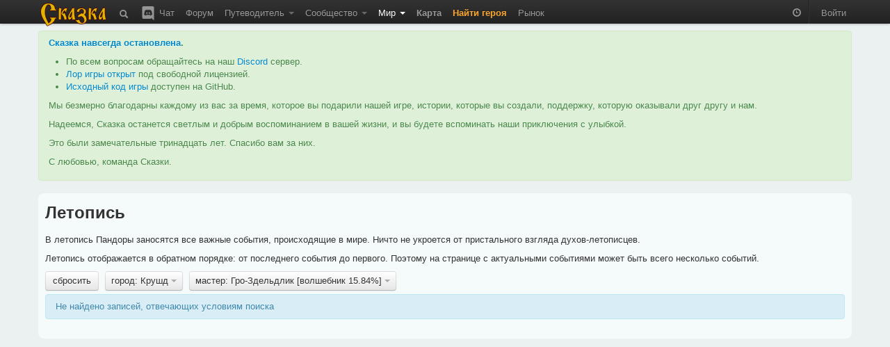

--- FILE ---
content_type: text/html; charset=utf-8
request_url: https://the-tale.org/game/chronicle/?page=0&person=3400&place=7
body_size: 11755
content:

<!DOCTYPE html>
<html xmlns="http://www.w3.org/1999/xhtml" xml:lang="ru">
  <head>
    <meta http-equiv="Content-type" content="text/html; charset=utf-8" />
    <meta name="keywords" content="ZPG, ZRPG, Zero Player Game, самоиграйка, изменяемый мир, 0-player, тамагочи, браузерная игра, многопользовательская игра, инди игра, песочница">
    <meta name="description" content="Летопись Пандоры, в которой перечислены все важные события, происходившие в её истории."></meta>
    <meta name="author" content="Tiendil">
    <link href="/news/feed" type="application/atom+xml" rel="alternate" title="Новости" />
    <link href="/forum/feed" type="application/atom+xml" rel="alternate" title="Форум" />
    <link rel="shortcut icon" href="/static/0.5.1.6/favicon.ico" />
    <title>Летопись | Сказка</title>

    <link rel="stylesheet" type="text/css" href="/static/0.5.1.6/css/main.css" />

    <script src="/static/0.5.1.6/plugins/jquery/jquery-1.7.2.min.js" type="text/javascript"></script>
    <script src="/static/0.5.1.6/plugins/jquery/jquery-ui-1.8.9/js/jquery-ui-1.8.9.custom.min.js" type="text/javascript" charset="utf-8"></script>

    <script src="/static/0.5.1.6/plugins/spin/spin.min.js" type="text/javascript"></script>
    <script src="/static/0.5.1.6/plugins/jquery/jquery.spin.js" type="text/javascript"></script>

    <link rel="stylesheet" type="text/css" href="/static/0.5.1.6/bootstrap/css/bootstrap.min.css" />
    <script src="/static/0.5.1.6/bootstrap/js/bootstrap.min.js" type="text/javascript"></script>

    <script src="/static/0.5.1.6/common/base.js" type="text/javascript"></script>
    <script src="/static/0.5.1.6/common/dialog.js" type="text/javascript"></script>
    <script src="/static/0.5.1.6/common/forms.js" type="text/javascript"></script>

    
    <script type="text/javascript">

pgf.base.settings.init("anonimues");

API_CLIENT = "the_tale-0.5.1.6";

jQuery(document).ready(function() {

    pgf.base.AutoFormatTime();

    jQuery.ajaxSetup({
        cache: false,
        beforeSend: function(xhr, settings) {

            function getCookie(name) {
                var cookieValue = null;
                if (document.cookie && document.cookie != '') {
                    var cookies = document.cookie.split(';');
                    for (var i = 0; i < cookies.length; i++) {
                        var cookie = jQuery.trim(cookies[i]);
                        if (cookie.substring(0, name.length + 1) == (name + '=')) {
                            cookieValue = decodeURIComponent(cookie.substring(name.length + 1));
                            break;
                        }
                    }
                }
                return cookieValue;
            }
            if (!(/^http:.*/.test(settings.url) || /^https:.*/.test(settings.url))) {
                xhr.setRequestHeader("X-CSRFToken", "lY431u7ZRMusA2W9xNt3JjP0UbRkYNpRM0xNo0qyTeuqoQjDRmnMCsG6G3E693V7" );
            }
        }
    });

    jQuery('[rel="tooltip"]').tooltip(pgf.base.tooltipsArgs)
    jQuery('[rel="popover"]').popover(pgf.base.popoverArgs)

    var StopScroll = function(e) {
        var innerScrollable = jQuery(e.target).parents('.pgf-scrollable');
        if (innerScrollable.length == 0) {
            innerScrollable = jQuery(e.target);
        }
        innerScrollable = innerScrollable.eq(0);

        var scrollTop = innerScrollable.scrollTop();
        if (e.originalEvent.wheelDelta > 0 && innerScrollable.scrollTop() == 0) {
            e.preventDefault();
        }
        var inner = innerScrollable.get(0).scrollHeight - innerScrollable.innerHeight();
        var outer = innerScrollable.get(0).scrollHeight - innerScrollable.outerHeight();
        if (e.originalEvent.wheelDelta < 0 && outer <= scrollTop && scrollTop <= inner) {
            e.preventDefault();
        }
    };

    // jQuery('.pgf-scrollable').live('mousewheel', function(e) {
    jQuery('.modal-backdrop').live('mousewheel', StopScroll);
    jQuery('.modal').live('mousewheel', StopScroll);

            
    ///////////////////////////
    // BBField processing
    function InitializeBBFileds(container) {

        jQuery('.pgf-bbfield', container).each(function(i, e){
            var id = jQuery(e).attr('id');
            pgf.base.AddPreview('#'+id, 'textarea', "/preview");
            pgf.base.InitBBFields('#'+id);
        });
    }

    InitializeBBFileds(document);

    jQuery(document).bind(pgf.ui.dialog.DIALOG_OPENED, function(e, dialog) {
        InitializeBBFileds(dialog);
    });
    /////////////////////////
});
    </script>



      </head>
  <body>

    <div class="navbar navbar-fixed-top">
      <div class="navbar-inner">
        <div class="container">

          <a class="brand" href="/"><img src="/static/0.5.1.6/images/logo.png"></img></a>

          <ul class="nav">
            <li class="">
  <a href="/search"
     rel="tooltip"
     title="Поиск">
    <i class="navbar-element icon-search icon-white" style="vertical-align: middle;"></i>
  </a>
</li>
            <li class="">
  <a href="/chat"
     rel="tooltip"
     title="Чат / Discord">
    <img src="/static/0.5.1.6/images/discord.svg"
         class="navbar-element"
         style="width: 24px; margin-top: -2px; vertical-align: top;"/>
    Чат
  </a>
</li>

            <li class=" ">
        <a href="/forum/" >
      Форум     </a>
    
      </li>
            <li class=" dropdown">
        <a href="#" class="dropdown-toggle" data-toggle="dropdown">
      Путеводитель <b class="caret"></b>    </a>
    
        <ul class="dropdown-menu pgf-scrollable"
        style="max-height: 475px; overflow-y: auto;">
        
                      <li class=" ">
        <a href="/guide/game" >
      Описание игры     </a>
    
      </li>
                  
                      <li class="divider"></li>
                  
                      <li style="padding-left: 15px; cursor: default;"><strong style="color: black;">Игроки</strong></li>
                  
                      <li class=" ">
        <a href="/guide/keepers" >
      Хранители     </a>
    
      </li>
                  
                      <li class=" ">
        <a href="/guide/cards/" >
      Карты Судьбы     </a>
    
      </li>
                  
                      <li class=" ">
        <a href="/guide/clans" >
      Гильдии     </a>
    
      </li>
                  
                      <li class=" ">
        <a href="/guide/emissaries" >
      Эмиссары     </a>
    
      </li>
                  
                      <li class="divider"></li>
                  
                      <li style="padding-left: 15px; cursor: default;"><strong style="color: black;">Герои</strong></li>
                  
                      <li class=" ">
        <a href="/guide/hero-abilities" >
      Способности     </a>
    
      </li>
                  
                      <li class=" ">
        <a href="/guide/hero-habits" >
      Черты     </a>
    
      </li>
                  
                      <li class=" ">
        <a href="/guide/hero-preferences" >
      Предпочтения     </a>
    
      </li>
                  
                      <li class=" ">
        <a href="/guide/quests" >
      Задания     </a>
    
      </li>
                  
                      <li class=" ">
        <a href="/guide/movement" >
      Передвижение     </a>
    
      </li>
                  
                      <li class=" ">
        <a href="/guide/pvp" >
      PvP     </a>
    
      </li>
                  
                      <li class="divider"></li>
                  
                      <li style="padding-left: 15px; cursor: default;"><strong style="color: black;">Мир</strong></li>
                  
                      <li class=" ">
        <a href="/guide/map" >
      Карта     </a>
    
      </li>
                  
                      <li class=" ">
        <a href="/guide/cities" >
      Города     </a>
    
      </li>
                  
                      <li class=" ">
        <a href="/guide/persons" >
      Мастера     </a>
    
      </li>
                  
                      <li class=" ">
        <a href="/guide/politics" >
      Книга Судеб     </a>
    
      </li>
                  
                      <li class=" ">
        <a href="/guide/creativity-recommendations" >
      Творчество игроков     </a>
    
      </li>
                  
                      <li class="divider"></li>
                  
                      <li style="padding-left: 15px; cursor: default;"><strong style="color: black;">Объекты</strong></li>
                  
                      <li class=" ">
        <a href="/guide/mobs/" >
      Бестиарий     </a>
    
      </li>
                  
                      <li class=" ">
        <a href="/guide/artifacts/" >
      Артефакты     </a>
    
      </li>
                  
                      <li class=" ">
        <a href="/guide/companions/" >
      Спутники     </a>
    
      </li>
                  
                      <li class="divider"></li>
                  
                      <li style="padding-left: 15px; cursor: default;"><strong style="color: black;">Прочее</strong></li>
                  
                      <li class=" ">
        <a href="/guide/zero-player-game" >
      Zero Player Game     </a>
    
      </li>
                  
                      <li class=" ">
        <a href="/forum/threads/126" >
      FAQ     </a>
    
      </li>
                  
                      <li class=" ">
        <a href="/guide/world" >
      Предыстория     </a>
    
      </li>
                  
                      <li class=" ">
        <a href="/guide/account-types" >
      Типы аккаунтов     </a>
    
      </li>
                  
                      <li class=" ">
        <a href="https://docs.the-tale.org" >
      Документация по API и игре     </a>
    
      </li>
                  
                      <li class=" ">
        <a href="/forum/subcategories/43" >
      Проекты игроков     </a>
    
      </li>
                        </ul>
      </li>

            <li class=" dropdown">
        <a href="#" class="dropdown-toggle" data-toggle="dropdown">
      Сообщество <b class="caret"></b>    </a>
    
        <ul class="dropdown-menu pgf-scrollable"
        style="max-height: 475px; overflow-y: auto;">
        
                      <li class=" ">
        <a href="/accounts/" >
      Игроки     </a>
    
      </li>
                  
                      <li class=" ">
        <a href="/clans/" >
      Гильдии     </a>
    
      </li>
                  
                      <li class=" ">
        <a href="/game/ratings/" >
      Рейтинги     </a>
    
      </li>
                  
                      <li class=" ">
        <a href="/accounts/achievements/" >
      Достижения     </a>
    
      </li>
                  
                      <li class=" ">
        <a href="/collections/collections/" >
      Коллекции     </a>
    
      </li>
                  
                      <li class="divider"></li>
                  
                      <li class=" ">
        <a href="https://tiendil.org" >
      Блог разработчика     </a>
    
      </li>
                  
                      <li class="divider"></li>
                  
                      <li class=" ">
        <a href="https://github.com/the-tale" >
      GitHub     </a>
    
      </li>
                  
                      <li class=" ">
        <a href="https://vk.com/zpgtale" >
      ВКонтакте     </a>
    
      </li>
                  
                      <li class=" ">
        <a href="https://www.facebook.com/groups/zpgtale/" >
      Facebook     </a>
    
      </li>
                  
                      <li class=" ">
        <a href="https://twitter.com/zpg_tale" >
      Twitter     </a>
    
      </li>
                        </ul>
      </li>

            <li class="active dropdown">
        <a href="#" class="dropdown-toggle" data-toggle="dropdown">
      Мир <b class="caret"></b>    </a>
    
        <ul class="dropdown-menu pgf-scrollable"
        style="max-height: 475px; overflow-y: auto;">
        
                      <li class=" ">
        <a href="/game/bills/" >
      Книга Судеб     </a>
    
      </li>
                  
                      <li class=" ">
        <a href="/linguistics/" >
      Лингвистика     </a>
    
      </li>
                  
                      <li class=" ">
        <a href="/folklore/posts/" >
      Фольклор     </a>
    
      </li>
                  
                      <li class=" ">
        <a href="/game/chronicle/" >
      Летопись     </a>
    
      </li>
                  
                      <li class=" ">
        <a href="/game/politic-power/history" >
      История влияния     </a>
    
      </li>
                        </ul>
      </li>

                        <li class=" ">
        <a href="/game/map/" >
      <span class='game-link'>Карта</span>     </a>
    
      </li>
            <li><a href="/accounts/registration/create-hero?action=top-menu" class="attention-link"><strong>Найти героя</strong></a></li>
                        <li class=" ">
        <a href="/shop/" >
      Рынок     </a>
    
      </li>

          </ul>

          <ul class="nav pull-right">
                        <li>
              <p id="time-block" class="navbar-text">
                <i class="icon-time icon-white"
                   style="opacity: 0.5;"
                   rel="tooltip"
                   data-tooltip-placement="bottom"
                   title="время в игре: 11 зрелого квинта холодного месяца 250 года"></i>
              </p>
            </li>
            <li class="divider-vertical"></li>

                        <li><a href="/accounts/auth/login?next_url=%2Fgame%2Fchronicle%2F%3Fpage%3D0%26person%3D3400%26place%3D7">Войти</a></li>
                      </ul>

        </div>
      </div>
    </div>

    
    
    <div id="main-container">
      <div id="content" class="container">

        
          <div class="alert alert-success">
            <p>
              <strong><a href="https://the-tale.org/news/349" target="_blank">Сказка навсегда остановлена</a>.</strong>
            </p>

            <ul>
              <li>По всем вопросам обращайтесь на наш <a href="https://discord.gg/zwaddAG" target="_blank">Discord</a> сервер.</li>
              <li><a href="https://the-tale.notion.site/" target="_blank">Лор игры открыт</a> под свободной лицензией.</li>
              <li><a href="https://github.com/the-tale" target="_blank">Исходный код игры</a> доступен на GitHub.</li>
            </ul>

            <p>
              Мы безмерно благодарны каждому из вас за время, которое вы подарили нашей игре, истории, которые вы создали, поддержку, которую оказывали друг другу и нам.
            </p>

            <p>
              Надеемся, Сказка останется светлым и добрым воспоминанием в вашей жизни, и вы будете вспоминать наши приключения с улыбкой.
            </p>

            <p>
              Это были замечательные тринадцать лет. Спасибо вам за них.
            </p>

            <p>
              С любовью, команда Сказки.
            </p>

          </div>


                
        
<div class="row">
  <div class="span12">
    <div class="easy-block">

      
<h2 style="margin-bottom: 0.5em;">Летопись</h2>

<p>
  В летопись Пандоры заносятся все важные события, происходящие в мире. Ничто не укроется от пристального взгляда духов-летописцев.
</p>

<p>
  Летопись отображается в обратном порядке: от последнего события до первого. Поэтому на странице с актуальными событиями может быть всего несколько событий.
</p>


    <div class="btn-toolbar" style="margin: 0;">

      
                  <div class="btn-group pgf-filter-None">
            <a class="btn "
               href="/game/chronicle/?">сбросить</a>
          </div>
        
      
        
          
        
      
                  <div class="btn-group pgf-filter-place">
            <a class="btn dropdown-toggle" data-toggle="dropdown" href="#">
              город: Крушд <span class="caret"></span>
            </a>
            <ul class="dropdown-menu pgf-scrollable" style="max-height: 310px; overflow-y: auto;">
                                                <li><a href="/game/chronicle/?page=0&amp;person=3400">все</a></li>
                                                                <li><a href="/game/chronicle/?page=0&amp;person=3400&amp;place=49">Авалтен</a></li>
                                                                <li><a href="/game/chronicle/?page=0&amp;person=3400&amp;place=30">Ад-Альхар</a></li>
                                                                <li><a href="/game/chronicle/?page=0&amp;person=3400&amp;place=37">Азарок</a></li>
                                                                <li><a href="/game/chronicle/?page=0&amp;person=3400&amp;place=46">Аматир</a></li>
                                                                <li><a href="/game/chronicle/?page=0&amp;person=3400&amp;place=34">Аскалон</a></li>
                                                                <li><a href="/game/chronicle/?page=0&amp;person=3400&amp;place=19">Ашур-Донал</a></li>
                                                                <li><a href="/game/chronicle/?page=0&amp;person=3400&amp;place=51">Беловодье</a></li>
                                                                <li><a href="/game/chronicle/?page=0&amp;person=3400&amp;place=10">Велистиан</a></li>
                                                                <li><a href="/game/chronicle/?page=0&amp;person=3400&amp;place=11">Гастион</a></li>
                                                                <li><a href="/game/chronicle/?page=0&amp;person=3400&amp;place=48">Гестахор</a></li>
                                                                <li><a href="/game/chronicle/?page=0&amp;person=3400&amp;place=72">Гоганбуко</a></li>
                                                                <li><a href="/game/chronicle/?page=0&amp;person=3400&amp;place=21">Гориндор</a></li>
                                                                <li><a href="/game/chronicle/?page=0&amp;person=3400&amp;place=14">Деус</a></li>
                                                                <li><a href="/game/chronicle/?page=0&amp;person=3400&amp;place=28">Дирнхолм</a></li>
                                                                <li><a href="/game/chronicle/?page=0&amp;person=3400&amp;place=47">Залесье</a></li>
                                                                <li><a href="/game/chronicle/?page=0&amp;person=3400&amp;place=35">Истарóст</a></li>
                                                                <li><a href="/game/chronicle/?page=0&amp;person=3400&amp;place=24">Йоль</a></li>
                                                                <li><a href="/game/chronicle/?page=0&amp;person=3400&amp;place=32">Кайлердор</a></li>
                                                                <li><a href="/game/chronicle/?page=0&amp;person=3400&amp;place=25">Карахен</a></li>
                                                                <li><a href="/game/chronicle/?page=0&amp;person=3400&amp;place=27">Карнгард</a></li>
                                                                <li><a href="/game/chronicle/?page=0&amp;person=3400&amp;place=38">Кель-Абан</a></li>
                                                                <li><a href="/game/chronicle/?page=0&amp;person=3400&amp;place=53">Киралода</a></li>
                                                                <li><a href="/game/chronicle/?page=0&amp;person=3400&amp;place=59">Княжество Таур-Анорское</a></li>
                                                                <li><a href="/game/chronicle/?page=0&amp;person=3400&amp;place=26">Коркатталь</a></li>
                                                                <li><a href="/game/chronicle/?page=0&amp;person=3400&amp;place=62">Кострище</a></li>
                                                                <li><a href="/game/chronicle/?page=0&amp;person=3400&amp;place=1">Красные Дюны</a></li>
                                                                <li><a href="/game/chronicle/?page=0&amp;person=3400&amp;place=7">Крушд</a></li>
                                                                <li><a href="/game/chronicle/?page=0&amp;person=3400&amp;place=23">Лазурь</a></li>
                                                                <li><a href="/game/chronicle/?page=0&amp;person=3400&amp;place=17">Лар’дин</a></li>
                                                                <li><a href="/game/chronicle/?page=0&amp;person=3400&amp;place=64">Лирейн</a></li>
                                                                <li><a href="/game/chronicle/?page=0&amp;person=3400&amp;place=20">Лорадо</a></li>
                                                                <li><a href="/game/chronicle/?page=0&amp;person=3400&amp;place=22">Лотир-Нериэн</a></li>
                                                                <li><a href="/game/chronicle/?page=0&amp;person=3400&amp;place=15">Луд</a></li>
                                                                <li><a href="/game/chronicle/?page=0&amp;person=3400&amp;place=71">Миориель</a></li>
                                                                <li><a href="/game/chronicle/?page=0&amp;person=3400&amp;place=13">Моргор</a></li>
                                                                <li><a href="/game/chronicle/?page=0&amp;person=3400&amp;place=66">Мордхейм</a></li>
                                                                <li><a href="/game/chronicle/?page=0&amp;person=3400&amp;place=8">Морн-Карас</a></li>
                                                                <li><a href="/game/chronicle/?page=0&amp;person=3400&amp;place=31">Мурмеллашум</a></li>
                                                                <li><a href="/game/chronicle/?page=0&amp;person=3400&amp;place=2">Нортин</a></li>
                                                                <li><a href="/game/chronicle/?page=0&amp;person=3400&amp;place=4">Озёрный</a></li>
                                                                <li><a href="/game/chronicle/?page=0&amp;person=3400&amp;place=29">Ол</a></li>
                                                                <li><a href="/game/chronicle/?page=0&amp;person=3400&amp;place=58">Оннадуин</a></li>
                                                                <li><a href="/game/chronicle/?page=0&amp;person=3400&amp;place=6">Оркостан</a></li>
                                                                <li><a href="/game/chronicle/?page=0&amp;person=3400&amp;place=52">Приндкуилье</a></li>
                                                                <li><a href="/game/chronicle/?page=0&amp;person=3400&amp;place=44">Простор</a></li>
                                                                <li><a href="/game/chronicle/?page=0&amp;person=3400&amp;place=50">Рагосна</a></li>
                                                                <li><a href="/game/chronicle/?page=0&amp;person=3400&amp;place=18">Ринд-Куил</a></li>
                                                                <li><a href="/game/chronicle/?page=0&amp;person=3400&amp;place=55">Родрог</a></li>
                                                                <li><a href="/game/chronicle/?page=0&amp;person=3400&amp;place=33">Руины</a></li>
                                                                <li><a href="/game/chronicle/?page=0&amp;person=3400&amp;place=39">Сва-Лок</a></li>
                                                                <li><a href="/game/chronicle/?page=0&amp;person=3400&amp;place=65">Сианора</a></li>
                                                                <li><a href="/game/chronicle/?page=0&amp;person=3400&amp;place=60">Силиврэн</a></li>
                                                                <li><a href="/game/chronicle/?page=0&amp;person=3400&amp;place=40">Синам-Сиджас</a></li>
                                                                <li><a href="/game/chronicle/?page=0&amp;person=3400&amp;place=45">Сольвейг</a></li>
                                                                <li><a href="/game/chronicle/?page=0&amp;person=3400&amp;place=12">Стор-Фаен</a></li>
                                                                <li><a href="/game/chronicle/?page=0&amp;person=3400&amp;place=16">Тадмор</a></li>
                                                                <li><a href="/game/chronicle/?page=0&amp;person=3400&amp;place=70">Теалор</a></li>
                                                                <li><a href="/game/chronicle/?page=0&amp;person=3400&amp;place=36">Тролльхейм</a></li>
                                                                <li><a href="/game/chronicle/?page=0&amp;person=3400&amp;place=9">Форнборг</a></li>
                                                                <li><a href="/game/chronicle/?page=0&amp;person=3400&amp;place=42">Харир</a></li>
                                                                <li><a href="/game/chronicle/?page=0&amp;person=3400&amp;place=73">Хинарин</a></li>
                                                                <li><a href="/game/chronicle/?page=0&amp;person=3400&amp;place=63">Хэйда-Эн</a></li>
                                                                <li><a href="/game/chronicle/?page=0&amp;person=3400&amp;place=67">Черноград</a></li>
                                                                <li><a href="/game/chronicle/?page=0&amp;person=3400&amp;place=61">Чулун</a></li>
                                                                <li><a href="/game/chronicle/?page=0&amp;person=3400&amp;place=5">Штиль</a></li>
                                                                <li><a href="/game/chronicle/?page=0&amp;person=3400&amp;place=43">Эйндалион</a></li>
                                                                <li><a href="/game/chronicle/?page=0&amp;person=3400&amp;place=41">Эмералд&#39;дол</a></li>
                                                                <li><a href="/game/chronicle/?page=0&amp;person=3400&amp;place=3">Юн-Жут</a></li>
                                                                <li><a href="/game/chronicle/?page=0&amp;person=3400&amp;place=68">Ясень</a></li>
                                          </ul>
          </div>
        
      
                  <div class="btn-group pgf-filter-person">
            <a class="btn dropdown-toggle" data-toggle="dropdown" href="#">
              мастер: Гро-Здельдлик [волшебник 15.84%] <span class="caret"></span>
            </a>
            <ul class="dropdown-menu pgf-scrollable" style="max-height: 310px; overflow-y: auto;">
                                                <li><a href="/game/chronicle/?page=0&amp;place=7">все</a></li>
                                                                <li>&nbsp;<strong>Авалтен</strong></li>
                                      <li><a href="/game/chronicle/?page=0&amp;person=1587&amp;place=7">Сон-Хва [торговец 19.04%]</a></li>
                                      <li><a href="/game/chronicle/?page=0&amp;person=3376&amp;place=7">Чон-Соп [торговец 80.96%]</a></li>
                                                                                  <li>&nbsp;<strong>Ад-Альхар</strong></li>
                                      <li><a href="/game/chronicle/?page=0&amp;person=2654&amp;place=7">Бронислава [ростовщик 22.97%]</a></li>
                                      <li><a href="/game/chronicle/?page=0&amp;person=2646&amp;place=7">Мирослава [ростовщик 20.65%]</a></li>
                                      <li><a href="/game/chronicle/?page=0&amp;person=1164&amp;place=7">Мирослава [ростовщик 38.43%]</a></li>
                                      <li><a href="/game/chronicle/?page=0&amp;person=3201&amp;place=7">Ратмир [ростовщик 4.60%]</a></li>
                                      <li><a href="/game/chronicle/?page=0&amp;person=2665&amp;place=7">Хорлугин [ростовщик 13.35%]</a></li>
                                                                                  <li>&nbsp;<strong>Азарок</strong></li>
                                      <li><a href="/game/chronicle/?page=0&amp;person=2705&amp;place=7">Алфр [портной 49.95%]</a></li>
                                      <li><a href="/game/chronicle/?page=0&amp;person=2142&amp;place=7">Филгья [шахтёр 50.05%]</a></li>
                                                                                  <li>&nbsp;<strong>Аматир</strong></li>
                                      <li><a href="/game/chronicle/?page=0&amp;person=2726&amp;place=7">Еке [скотовод 6.83%]</a></li>
                                      <li><a href="/game/chronicle/?page=0&amp;person=2795&amp;place=7">Ми-Гум [торговец 34.62%]</a></li>
                                      <li><a href="/game/chronicle/?page=0&amp;person=2496&amp;place=7">Пхо-Сун [торговец 39.04%]</a></li>
                                      <li><a href="/game/chronicle/?page=0&amp;person=3407&amp;place=7">Таирвайн [портной 13.01%]</a></li>
                                      <li><a href="/game/chronicle/?page=0&amp;person=2949&amp;place=7">Улфр [скотовод 6.50%]</a></li>
                                                                                  <li>&nbsp;<strong>Аскалон</strong></li>
                                      <li><a href="/game/chronicle/?page=0&amp;person=3389&amp;place=7">Гардасан [бард 13.74%]</a></li>
                                      <li><a href="/game/chronicle/?page=0&amp;person=1829&amp;place=7">Жебтсундамба [ростовщик 12.13%]</a></li>
                                      <li><a href="/game/chronicle/?page=0&amp;person=3398&amp;place=7">Святослав [священник 74.14%]</a></li>
                                                                                  <li>&nbsp;<strong>Ашур-Донал</strong></li>
                                      <li><a href="/game/chronicle/?page=0&amp;person=3304&amp;place=7">Ингирид [волшебник 16.63%]</a></li>
                                      <li><a href="/game/chronicle/?page=0&amp;person=2094&amp;place=7">Меркид [дрессировщик 7.04%]</a></li>
                                      <li><a href="/game/chronicle/?page=0&amp;person=3404&amp;place=7">Фай-Лах [стражник 46.32%]</a></li>
                                      <li><a href="/game/chronicle/?page=0&amp;person=3343&amp;place=7">Чхо [шахтёр 30.01%]</a></li>
                                                                                  <li>&nbsp;<strong>Беловодье</strong></li>
                                      <li><a href="/game/chronicle/?page=0&amp;person=3395&amp;place=7">Альсекор [вор 18.36%]</a></li>
                                      <li><a href="/game/chronicle/?page=0&amp;person=3391&amp;place=7">Володимир [бард 46.24%]</a></li>
                                      <li><a href="/game/chronicle/?page=0&amp;person=3401&amp;place=7">Любава [трактирщик 9.82%]</a></li>
                                      <li><a href="/game/chronicle/?page=0&amp;person=3411&amp;place=7">Станислав [рыбак 25.58%]</a></li>
                                                                                  <li>&nbsp;<strong>Велистиан</strong></li>
                                      <li><a href="/game/chronicle/?page=0&amp;person=2096&amp;place=7">Аэльтас [кузнец 60.06%]</a></li>
                                      <li><a href="/game/chronicle/?page=0&amp;person=3397&amp;place=7">Гульбер [стражник 7.52%]</a></li>
                                      <li><a href="/game/chronicle/?page=0&amp;person=2815&amp;place=7">Сун-Хён [священник 7.43%]</a></li>
                                      <li><a href="/game/chronicle/?page=0&amp;person=2691&amp;place=7">лас&#39;Гаэлнинани [кузнец 24.98%]</a></li>
                                                                                  <li>&nbsp;<strong>Гастион</strong></li>
                                      <li><a href="/game/chronicle/?page=0&amp;person=3417&amp;place=7">Ильфирин [волшебник 60.83%]</a></li>
                                      <li><a href="/game/chronicle/?page=0&amp;person=2931&amp;place=7">Катла [шахтёр 20.04%]</a></li>
                                      <li><a href="/game/chronicle/?page=0&amp;person=2641&amp;place=7">Квача [стражник 11.15%]</a></li>
                                      <li><a href="/game/chronicle/?page=0&amp;person=3142&amp;place=7">Мирослава [палач 7.98%]</a></li>
                                                                                  <li>&nbsp;<strong>Гестахор</strong></li>
                                      <li><a href="/game/chronicle/?page=0&amp;person=1776&amp;place=7">Ак-Суук [алхимик 5.99%]</a></li>
                                      <li><a href="/game/chronicle/?page=0&amp;person=3403&amp;place=7">Берислав [алхимик 28.30%]</a></li>
                                      <li><a href="/game/chronicle/?page=0&amp;person=3410&amp;place=7">Идан [лекарь 64.71%]</a></li>
                                      <li><a href="/game/chronicle/?page=0&amp;person=2766&amp;place=7">Сун-Чун [писарь 1.00%]</a></li>
                                                                                  <li>&nbsp;<strong>Гоганбуко</strong></li>
                                      <li><a href="/game/chronicle/?page=0&amp;person=3431&amp;place=7">Гоггерим [плотник 58.48%]</a></li>
                                      <li><a href="/game/chronicle/?page=0&amp;person=3050&amp;place=7">Кум-Я [торговец 41.52%]</a></li>
                                                                                  <li>&nbsp;<strong>Гориндор</strong></li>
                                      <li><a href="/game/chronicle/?page=0&amp;person=1550&amp;place=7">Арнгунн [кузнец 7.54%]</a></li>
                                      <li><a href="/game/chronicle/?page=0&amp;person=3255&amp;place=7">Гудранд [кузнец 5.62%]</a></li>
                                      <li><a href="/game/chronicle/?page=0&amp;person=3293&amp;place=7">Скути [палач 42.39%]</a></li>
                                      <li><a href="/game/chronicle/?page=0&amp;person=3384&amp;place=7">Тиен-Ханьюл [алхимик 6.29%]</a></li>
                                      <li><a href="/game/chronicle/?page=0&amp;person=2470&amp;place=7">Тон-Сун [алхимик 6.42%]</a></li>
                                      <li><a href="/game/chronicle/?page=0&amp;person=1091&amp;place=7">Эбхард Чернобрадый [кузнец 31.74%]</a></li>
                                                                                  <li>&nbsp;<strong>Деус</strong></li>
                                      <li><a href="/game/chronicle/?page=0&amp;person=3371&amp;place=7">Ён-Сук [священник 11.73%]</a></li>
                                      <li><a href="/game/chronicle/?page=0&amp;person=3390&amp;place=7">Владимир [священник 5.15%]</a></li>
                                      <li><a href="/game/chronicle/?page=0&amp;person=3074&amp;place=7">Монгке [священник 13.91%]</a></li>
                                      <li><a href="/game/chronicle/?page=0&amp;person=3427&amp;place=7">Ттеррал [священник 44.51%]</a></li>
                                      <li><a href="/game/chronicle/?page=0&amp;person=2856&amp;place=7">Уппсала [священник 24.70%]</a></li>
                                                                                  <li>&nbsp;<strong>Дирнхолм</strong></li>
                                      <li><a href="/game/chronicle/?page=0&amp;person=1064&amp;place=7">Благослав [торговец 7.81%]</a></li>
                                      <li><a href="/game/chronicle/?page=0&amp;person=2658&amp;place=7">Ингиридр [фермер 33.01%]</a></li>
                                      <li><a href="/game/chronicle/?page=0&amp;person=2577&amp;place=7">Ок-Рим [алхимик 3.45%]</a></li>
                                      <li><a href="/game/chronicle/?page=0&amp;person=3367&amp;place=7">Тара [торговец 16.71%]</a></li>
                                      <li><a href="/game/chronicle/?page=0&amp;person=2494&amp;place=7">Хогар [трактирщик 36.28%]</a></li>
                                      <li><a href="/game/chronicle/?page=0&amp;person=3380&amp;place=7">Чун-Барк [писарь 2.72%]</a></li>
                                                                                  <li>&nbsp;<strong>Залесье</strong></li>
                                      <li><a href="/game/chronicle/?page=0&amp;person=2869&amp;place=7">Ансрах [трактирщик 50.79%]</a></li>
                                      <li><a href="/game/chronicle/?page=0&amp;person=3284&amp;place=7">Лафари [алхимик 23.67%]</a></li>
                                      <li><a href="/game/chronicle/?page=0&amp;person=1931&amp;place=7">Шеор [алхимик 25.54%]</a></li>
                                                                                  <li>&nbsp;<strong>Истарóст</strong></li>
                                      <li><a href="/game/chronicle/?page=0&amp;person=3040&amp;place=7">Благослава [трактирщик 28.97%]</a></li>
                                      <li><a href="/game/chronicle/?page=0&amp;person=3128&amp;place=7">сах&#39;Дхокиер [вор 71.03%]</a></li>
                                                                                  <li>&nbsp;<strong>Йоль</strong></li>
                                      <li><a href="/game/chronicle/?page=0&amp;person=2573&amp;place=7">Атли [кузнец 25.39%]</a></li>
                                      <li><a href="/game/chronicle/?page=0&amp;person=3141&amp;place=7">Далан [скотовод 6.97%]</a></li>
                                      <li><a href="/game/chronicle/?page=0&amp;person=3328&amp;place=7">Сторольф [торговец 10.63%]</a></li>
                                      <li><a href="/game/chronicle/?page=0&amp;person=3185&amp;place=7">Таиджут [портной 2.13%]</a></li>
                                      <li><a href="/game/chronicle/?page=0&amp;person=2085&amp;place=7">Торлейва [кузнец 32.69%]</a></li>
                                      <li><a href="/game/chronicle/?page=0&amp;person=3314&amp;place=7">Тьёстольф [скотовод 22.19%]</a></li>
                                                                                  <li>&nbsp;<strong>Кайлердор</strong></li>
                                      <li><a href="/game/chronicle/?page=0&amp;person=3330&amp;place=7">Веселин [писарь 4.94%]</a></li>
                                      <li><a href="/game/chronicle/?page=0&amp;person=2804&amp;place=7">Даэро [вор 40.31%]</a></li>
                                      <li><a href="/game/chronicle/?page=0&amp;person=3036&amp;place=7">Маере [ростовщик 17.35%]</a></li>
                                      <li><a href="/game/chronicle/?page=0&amp;person=1836&amp;place=7">Олве [плотник 11.84%]</a></li>
                                      <li><a href="/game/chronicle/?page=0&amp;person=785&amp;place=7">Толуй [трактирщик 25.56%]</a></li>
                                                                                  <li>&nbsp;<strong>Карахен</strong></li>
                                      <li><a href="/game/chronicle/?page=0&amp;person=2330&amp;place=7">Ботильд [дрессировщик 26.51%]</a></li>
                                      <li><a href="/game/chronicle/?page=0&amp;person=3093&amp;place=7">Геллир [ростовщик 3.54%]</a></li>
                                      <li><a href="/game/chronicle/?page=0&amp;person=1845&amp;place=7">Инги [фермер 11.40%]</a></li>
                                      <li><a href="/game/chronicle/?page=0&amp;person=1826&amp;place=7">Катла [волшебник 37.15%]</a></li>
                                      <li><a href="/game/chronicle/?page=0&amp;person=1178&amp;place=7">Тридрикр [кузнец 10.48%]</a></li>
                                      <li><a href="/game/chronicle/?page=0&amp;person=2967&amp;place=7">Тьёдхильд [плотник 10.92%]</a></li>
                                                                                  <li>&nbsp;<strong>Карнгард</strong></li>
                                      <li><a href="/game/chronicle/?page=0&amp;person=3402&amp;place=7">Вейгхаз [скотовод 3.82%]</a></li>
                                      <li><a href="/game/chronicle/?page=0&amp;person=1719&amp;place=7">Гранислава [бард 23.91%]</a></li>
                                      <li><a href="/game/chronicle/?page=0&amp;person=3197&amp;place=7">Олве [шахтёр 72.27%]</a></li>
                                                                                  <li>&nbsp;<strong>Кель-Абан</strong></li>
                                      <li><a href="/game/chronicle/?page=0&amp;person=2879&amp;place=7">Бути [кузнец 79.69%]</a></li>
                                      <li><a href="/game/chronicle/?page=0&amp;person=3373&amp;place=7">Оддлейф [портной 9.21%]</a></li>
                                      <li><a href="/game/chronicle/?page=0&amp;person=2054&amp;place=7">Торфинна [портной 3.35%]</a></li>
                                      <li><a href="/game/chronicle/?page=0&amp;person=1521&amp;place=7">Хоулун [портной 7.75%]</a></li>
                                                                                  <li>&nbsp;<strong>Киралода</strong></li>
                                      <li><a href="/game/chronicle/?page=0&amp;person=3413&amp;place=7">Оуримм [волшебник 100.00%]</a></li>
                                                                                  <li>&nbsp;<strong>Княжество Таур-Анорское</strong></li>
                                      <li><a href="/game/chronicle/?page=0&amp;person=3418&amp;place=7">Кхареян [плотник 100.00%]</a></li>
                                                                                  <li>&nbsp;<strong>Коркатталь</strong></li>
                                      <li><a href="/game/chronicle/?page=0&amp;person=2914&amp;place=7">Фарле [бард 53.30%]</a></li>
                                      <li><a href="/game/chronicle/?page=0&amp;person=1962&amp;place=7">Хилдр [трактирщик 46.70%]</a></li>
                                                                                  <li>&nbsp;<strong>Кострище</strong></li>
                                      <li><a href="/game/chronicle/?page=0&amp;person=3421&amp;place=7">Твердивит [волшебник 100.00%]</a></li>
                                                                                  <li>&nbsp;<strong>Красные Дюны</strong></li>
                                      <li><a href="/game/chronicle/?page=0&amp;person=2130&amp;place=7">Жучи [палач 28.78%]</a></li>
                                      <li><a href="/game/chronicle/?page=0&amp;person=899&amp;place=7">Мингхан [портной 32.14%]</a></li>
                                      <li><a href="/game/chronicle/?page=0&amp;person=2964&amp;place=7">Рагенхильд [алхимик 18.84%]</a></li>
                                      <li><a href="/game/chronicle/?page=0&amp;person=3383&amp;place=7">Тархан-Сухэ [палач 14.79%]</a></li>
                                      <li><a href="/game/chronicle/?page=0&amp;person=2966&amp;place=7">Хунгерд [алхимик 5.45%]</a></li>
                                                                                  <li>&nbsp;<strong>Крушд</strong></li>
                                      <li><a href="/game/chronicle/?page=0&amp;person=993&amp;place=7">Ган [фермер 21.00%]</a></li>
                                      <li><a href="/game/chronicle/?page=0&amp;person=2036&amp;place=7">Неган [фермер 22.35%]</a></li>
                                      <li><a href="/game/chronicle/?page=0&amp;person=3223&amp;place=7">Субе [рыбак 0.00%]</a></li>
                                      <li><a href="/game/chronicle/?page=0&amp;person=3179&amp;place=7">Темужин [фермер 20.93%]</a></li>
                                      <li><a href="/game/chronicle/?page=0&amp;person=2942&amp;place=7">Чун-Мо [алхимик 20.04%]</a></li>
                                      <li><a href="/game/chronicle/?page=0&amp;person=2905&amp;place=7">Юн-Су [алхимик 15.69%]</a></li>
                                                                                  <li>&nbsp;<strong>Лазурь</strong></li>
                                      <li><a href="/game/chronicle/?page=0&amp;person=3405&amp;place=7">Веларион [лекарь 40.10%]</a></li>
                                      <li><a href="/game/chronicle/?page=0&amp;person=1972&amp;place=7">Зима [бард 3.97%]</a></li>
                                      <li><a href="/game/chronicle/?page=0&amp;person=3366&amp;place=7">Киести [писарь 13.85%]</a></li>
                                      <li><a href="/game/chronicle/?page=0&amp;person=2353&amp;place=7">Ми-Ча [алхимик 4.62%]</a></li>
                                      <li><a href="/game/chronicle/?page=0&amp;person=3199&amp;place=7">Ок-Хи [писарь 11.80%]</a></li>
                                      <li><a href="/game/chronicle/?page=0&amp;person=1682&amp;place=7">Руиттар [алхимик 25.65%]</a></li>
                                                                                  <li>&nbsp;<strong>Лар’дин</strong></li>
                                      <li><a href="/game/chronicle/?page=0&amp;person=3263&amp;place=7">Божидар [волшебник 38.52%]</a></li>
                                      <li><a href="/game/chronicle/?page=0&amp;person=3347&amp;place=7">Касаираевара [палач 21.86%]</a></li>
                                      <li><a href="/game/chronicle/?page=0&amp;person=1851&amp;place=7">Ренинэри [волшебник 5.45%]</a></li>
                                      <li><a href="/game/chronicle/?page=0&amp;person=1706&amp;place=7">Эйвиндр [кузнец 34.17%]</a></li>
                                                                                  <li>&nbsp;<strong>Лирейн</strong></li>
                                      <li><a href="/game/chronicle/?page=0&amp;person=3423&amp;place=7">Сах&#39;Киаран [волшебник 100.00%]</a></li>
                                                                                  <li>&nbsp;<strong>Лорадо</strong></li>
                                      <li><a href="/game/chronicle/?page=0&amp;person=3386&amp;place=7">Барди [шахтёр 18.00%]</a></li>
                                      <li><a href="/game/chronicle/?page=0&amp;person=1832&amp;place=7">Горкин [шахтёр 19.51%]</a></li>
                                      <li><a href="/game/chronicle/?page=0&amp;person=3351&amp;place=7">Гудрод [скотовод 20.49%]</a></li>
                                      <li><a href="/game/chronicle/?page=0&amp;person=3105&amp;place=7">Зигни [плотник 17.80%]</a></li>
                                      <li><a href="/game/chronicle/?page=0&amp;person=3361&amp;place=7">Зифлед [писарь 0.00%]</a></li>
                                      <li><a href="/game/chronicle/?page=0&amp;person=75&amp;place=7">Торве [плотник 24.20%]</a></li>
                                                                                  <li>&nbsp;<strong>Лотир-Нериэн</strong></li>
                                      <li><a href="/game/chronicle/?page=0&amp;person=3372&amp;place=7">Азвоор [палач 31.81%]</a></li>
                                      <li><a href="/game/chronicle/?page=0&amp;person=3009&amp;place=7">Коткел [кузнец 14.71%]</a></li>
                                      <li><a href="/game/chronicle/?page=0&amp;person=3425&amp;place=7">Свен [охотник 45.80%]</a></li>
                                      <li><a href="/game/chronicle/?page=0&amp;person=1732&amp;place=7">Халлберта [охотник 7.67%]</a></li>
                                                                                  <li>&nbsp;<strong>Луд</strong></li>
                                      <li><a href="/game/chronicle/?page=0&amp;person=3214&amp;place=7">Алтан [лекарь 9.22%]</a></li>
                                      <li><a href="/game/chronicle/?page=0&amp;person=3356&amp;place=7">Дуитаэваин [дрессировщик 7.72%]</a></li>
                                      <li><a href="/game/chronicle/?page=0&amp;person=3236&amp;place=7">Йатти [стражник 76.08%]</a></li>
                                      <li><a href="/game/chronicle/?page=0&amp;person=3301&amp;place=7">Трилиа [волшебник 6.97%]</a></li>
                                                                                  <li>&nbsp;<strong>Миориель</strong></li>
                                      <li><a href="/game/chronicle/?page=0&amp;person=3430&amp;place=7">Ронборг [магомеханик 100.00%]</a></li>
                                                                                  <li>&nbsp;<strong>Моргор</strong></li>
                                      <li><a href="/game/chronicle/?page=0&amp;person=3408&amp;place=7">Лим-Сен [лекарь 4.22%]</a></li>
                                      <li><a href="/game/chronicle/?page=0&amp;person=3250&amp;place=7">Милена [палач 40.01%]</a></li>
                                      <li><a href="/game/chronicle/?page=0&amp;person=3358&amp;place=7">Разумник [дрессировщик 16.82%]</a></li>
                                      <li><a href="/game/chronicle/?page=0&amp;person=2292&amp;place=7">Чон-Мин [волшебник 20.50%]</a></li>
                                      <li><a href="/game/chronicle/?page=0&amp;person=3274&amp;place=7">Чон-Су [кузнец 9.02%]</a></li>
                                      <li><a href="/game/chronicle/?page=0&amp;person=3399&amp;place=7">Юн-Дус [магомеханик 9.43%]</a></li>
                                                                                  <li>&nbsp;<strong>Мордхейм</strong></li>
                                      <li><a href="/game/chronicle/?page=0&amp;person=3025&amp;place=7">Лафемар [торговец 5.31%]</a></li>
                                      <li><a href="/game/chronicle/?page=0&amp;person=2291&amp;place=7">Тиррни [скотовод 33.48%]</a></li>
                                      <li><a href="/game/chronicle/?page=0&amp;person=1981&amp;place=7">Торвор [скотовод 61.20%]</a></li>
                                      <li><a href="/game/chronicle/?page=0&amp;person=1876&amp;place=7">Чагхатай [скотовод 0.00%]</a></li>
                                                                                  <li>&nbsp;<strong>Морн-Карас</strong></li>
                                      <li><a href="/game/chronicle/?page=0&amp;person=3244&amp;place=7">Ёрш [священник 9.04%]</a></li>
                                      <li><a href="/game/chronicle/?page=0&amp;person=2232&amp;place=7">Боркр [волшебник 8.43%]</a></li>
                                      <li><a href="/game/chronicle/?page=0&amp;person=3375&amp;place=7">Фиимиль [охотник 82.53%]</a></li>
                                                                                  <li>&nbsp;<strong>Мурмеллашум</strong></li>
                                      <li><a href="/game/chronicle/?page=0&amp;person=3210&amp;place=7">Гаэлралаитт [торговец 21.59%]</a></li>
                                      <li><a href="/game/chronicle/?page=0&amp;person=3382&amp;place=7">Мирелла [трактирщик 26.73%]</a></li>
                                      <li><a href="/game/chronicle/?page=0&amp;person=3203&amp;place=7">Фрейдис [алхимик 15.53%]</a></li>
                                      <li><a href="/game/chronicle/?page=0&amp;person=2370&amp;place=7">Эирлирр [торговец 36.15%]</a></li>
                                                                                  <li>&nbsp;<strong>Нортин</strong></li>
                                      <li><a href="/game/chronicle/?page=0&amp;person=3242&amp;place=7">Валборг [стражник 6.99%]</a></li>
                                      <li><a href="/game/chronicle/?page=0&amp;person=3381&amp;place=7">Сун-Дек [алхимик 13.59%]</a></li>
                                      <li><a href="/game/chronicle/?page=0&amp;person=3369&amp;place=7">Тилаэтта [кузнец 57.16%]</a></li>
                                      <li><a href="/game/chronicle/?page=0&amp;person=3396&amp;place=7">Толнир [священник 22.26%]</a></li>
                                                                                  <li>&nbsp;<strong>Озёрный</strong></li>
                                      <li><a href="/game/chronicle/?page=0&amp;person=2165&amp;place=7">Ган [дрессировщик 29.08%]</a></li>
                                      <li><a href="/game/chronicle/?page=0&amp;person=906&amp;place=7">Дарина [рыбак 6.80%]</a></li>
                                      <li><a href="/game/chronicle/?page=0&amp;person=3332&amp;place=7">Ингигерд [рыбак 14.40%]</a></li>
                                      <li><a href="/game/chronicle/?page=0&amp;person=3316&amp;place=7">Темужин [кузнец 17.89%]</a></li>
                                      <li><a href="/game/chronicle/?page=0&amp;person=2424&amp;place=7">Чатагай [скотовод 31.83%]</a></li>
                                                                                  <li>&nbsp;<strong>Ол</strong></li>
                                      <li><a href="/game/chronicle/?page=0&amp;person=2041&amp;place=7">Гоути [фермер 62.47%]</a></li>
                                      <li><a href="/game/chronicle/?page=0&amp;person=3346&amp;place=7">Избыгнев [фермер 15.30%]</a></li>
                                      <li><a href="/game/chronicle/?page=0&amp;person=3360&amp;place=7">Йорейд [священник 22.24%]</a></li>
                                      <li><a href="/game/chronicle/?page=0&amp;person=3365&amp;place=7">Уттефэльлуа [писарь 0.00%]</a></li>
                                                                                  <li>&nbsp;<strong>Оннадуин</strong></li>
                                      <li><a href="/game/chronicle/?page=0&amp;person=1926&amp;place=7">Ки-Дэк [торговец 21.72%]</a></li>
                                      <li><a href="/game/chronicle/?page=0&amp;person=3248&amp;place=7">Килиан [скотовод 51.62%]</a></li>
                                      <li><a href="/game/chronicle/?page=0&amp;person=1974&amp;place=7">Сун-Ду [торговец 26.66%]</a></li>
                                                                                  <li>&nbsp;<strong>Оркостан</strong></li>
                                      <li><a href="/game/chronicle/?page=0&amp;person=3016&amp;place=7">Даш [плотник 18.76%]</a></li>
                                      <li><a href="/game/chronicle/?page=0&amp;person=3339&amp;place=7">Исун [дрессировщик 16.53%]</a></li>
                                      <li><a href="/game/chronicle/?page=0&amp;person=3359&amp;place=7">Квулан [плотник 6.05%]</a></li>
                                      <li><a href="/game/chronicle/?page=0&amp;person=1908&amp;place=7">Осол [дрессировщик 16.49%]</a></li>
                                      <li><a href="/game/chronicle/?page=0&amp;person=2408&amp;place=7">Тебтенгри [дрессировщик 18.64%]</a></li>
                                      <li><a href="/game/chronicle/?page=0&amp;person=3291&amp;place=7">Тули [палач 23.53%]</a></li>
                                                                                  <li>&nbsp;<strong>Приндкуилье</strong></li>
                                      <li><a href="/game/chronicle/?page=0&amp;person=3229&amp;place=7">Иль-Сун [торговец 66.36%]</a></li>
                                      <li><a href="/game/chronicle/?page=0&amp;person=2938&amp;place=7">Чин-Хин [торговец 33.64%]</a></li>
                                                                                  <li>&nbsp;<strong>Простор</strong></li>
                                      <li><a href="/game/chronicle/?page=0&amp;person=3116&amp;place=7">Ва-Дэ [шахтёр 36.33%]</a></li>
                                      <li><a href="/game/chronicle/?page=0&amp;person=3115&amp;place=7">Гейрлейф [охотник 7.08%]</a></li>
                                      <li><a href="/game/chronicle/?page=0&amp;person=2850&amp;place=7">Любовь [палач 46.24%]</a></li>
                                      <li><a href="/game/chronicle/?page=0&amp;person=3317&amp;place=7">Херборга [охотник 10.35%]</a></li>
                                                                                  <li>&nbsp;<strong>Рагосна</strong></li>
                                      <li><a href="/game/chronicle/?page=0&amp;person=1914&amp;place=7">Борчу [плотник 17.51%]</a></li>
                                      <li><a href="/game/chronicle/?page=0&amp;person=3052&amp;place=7">Ислейф [вор 59.51%]</a></li>
                                      <li><a href="/game/chronicle/?page=0&amp;person=3324&amp;place=7">Сун-Ок [вор 12.53%]</a></li>
                                      <li><a href="/game/chronicle/?page=0&amp;person=3370&amp;place=7">Тура [рыбак 10.45%]</a></li>
                                                                                  <li>&nbsp;<strong>Ринд-Куил</strong></li>
                                      <li><a href="/game/chronicle/?page=0&amp;person=3340&amp;place=7">Браги [охотник 16.71%]</a></li>
                                      <li><a href="/game/chronicle/?page=0&amp;person=3354&amp;place=7">Гостемил [палач 18.99%]</a></li>
                                      <li><a href="/game/chronicle/?page=0&amp;person=2845&amp;place=7">Квутлух [дрессировщик 14.63%]</a></li>
                                      <li><a href="/game/chronicle/?page=0&amp;person=4&amp;place=7">Кидарлутт [кузнец 22.01%]</a></li>
                                      <li><a href="/game/chronicle/?page=0&amp;person=2472&amp;place=7">Коехир [алхимик 8.38%]</a></li>
                                      <li><a href="/game/chronicle/?page=0&amp;person=1462&amp;place=7">Уттларонна [алхимик 19.27%]</a></li>
                                                                                  <li>&nbsp;<strong>Родрог</strong></li>
                                      <li><a href="/game/chronicle/?page=0&amp;person=3379&amp;place=7">Корулам [шахтёр 77.33%]</a></li>
                                      <li><a href="/game/chronicle/?page=0&amp;person=3278&amp;place=7">Раннвейг [плотник 10.09%]</a></li>
                                      <li><a href="/game/chronicle/?page=0&amp;person=3034&amp;place=7">Ридттерлиан [шахтёр 12.59%]</a></li>
                                                                                  <li>&nbsp;<strong>Руины</strong></li>
                                      <li><a href="/game/chronicle/?page=0&amp;person=3377&amp;place=7">Алтан [торговец 10.64%]</a></li>
                                      <li><a href="/game/chronicle/?page=0&amp;person=3368&amp;place=7">Арслан [плотник 19.94%]</a></li>
                                      <li><a href="/game/chronicle/?page=0&amp;person=1606&amp;place=7">Бергфинн [фермер 62.28%]</a></li>
                                      <li><a href="/game/chronicle/?page=0&amp;person=1909&amp;place=7">Квадан [шахтёр 7.13%]</a></li>
                                                                                  <li>&nbsp;<strong>Сва-Лок</strong></li>
                                      <li><a href="/game/chronicle/?page=0&amp;person=3335&amp;place=7">Боке [магомеханик 6.77%]</a></li>
                                      <li><a href="/game/chronicle/?page=0&amp;person=2459&amp;place=7">Вачир [кузнец 16.23%]</a></li>
                                      <li><a href="/game/chronicle/?page=0&amp;person=3303&amp;place=7">Мальуатт [лекарь 9.90%]</a></li>
                                      <li><a href="/game/chronicle/?page=0&amp;person=3378&amp;place=7">Пхилк-Ван [шахтёр 15.24%]</a></li>
                                      <li><a href="/game/chronicle/?page=0&amp;person=3333&amp;place=7">Хён-Гон [палач 50.90%]</a></li>
                                      <li><a href="/game/chronicle/?page=0&amp;person=3412&amp;place=7">Энэль [магомеханик 0.95%]</a></li>
                                                                                  <li>&nbsp;<strong>Сианора</strong></li>
                                      <li><a href="/game/chronicle/?page=0&amp;person=2940&amp;place=7">Меркид [вор 61.16%]</a></li>
                                      <li><a href="/game/chronicle/?page=0&amp;person=3424&amp;place=7">Рхиир [вор 15.07%]</a></li>
                                      <li><a href="/game/chronicle/?page=0&amp;person=3388&amp;place=7">Филлуной [вор 23.76%]</a></li>
                                                                                  <li>&nbsp;<strong>Силиврэн</strong></li>
                                      <li><a href="/game/chronicle/?page=0&amp;person=3419&amp;place=7">Фалгрим Каменный Кулак [кузнец 100.00%]</a></li>
                                                                                  <li>&nbsp;<strong>Синам-Сиджас</strong></li>
                                      <li><a href="/game/chronicle/?page=0&amp;person=3024&amp;place=7">Баичу [портной 10.33%]</a></li>
                                      <li><a href="/game/chronicle/?page=0&amp;person=2975&amp;place=7">Дашын [фермер 6.44%]</a></li>
                                      <li><a href="/game/chronicle/?page=0&amp;person=2454&amp;place=7">Кюн-Хва [торговец 74.31%]</a></li>
                                      <li><a href="/game/chronicle/?page=0&amp;person=1864&amp;place=7">Сухе [фермер 8.92%]</a></li>
                                                                                  <li>&nbsp;<strong>Сольвейг</strong></li>
                                      <li><a href="/game/chronicle/?page=0&amp;person=3092&amp;place=7">Гхазан [дрессировщик 12.73%]</a></li>
                                      <li><a href="/game/chronicle/?page=0&amp;person=3394&amp;place=7">Дарла [скотовод 4.66%]</a></li>
                                      <li><a href="/game/chronicle/?page=0&amp;person=3393&amp;place=7">Джай-Лу [торговец 13.65%]</a></li>
                                      <li><a href="/game/chronicle/?page=0&amp;person=3195&amp;place=7">Кюн-Мин [алхимик 11.99%]</a></li>
                                      <li><a href="/game/chronicle/?page=0&amp;person=3363&amp;place=7">Людмила [кузнец 41.57%]</a></li>
                                      <li><a href="/game/chronicle/?page=0&amp;person=3392&amp;place=7">Хэнлезлок [кузнец 15.39%]</a></li>
                                                                                  <li>&nbsp;<strong>Стор-Фаен</strong></li>
                                      <li><a href="/game/chronicle/?page=0&amp;person=3329&amp;place=7">Жучин [волшебник 11.56%]</a></li>
                                      <li><a href="/game/chronicle/?page=0&amp;person=3277&amp;place=7">Ок-Хи [трактирщик 16.42%]</a></li>
                                      <li><a href="/game/chronicle/?page=0&amp;person=2929&amp;place=7">Светлозара [бард 36.83%]</a></li>
                                      <li><a href="/game/chronicle/?page=0&amp;person=3023&amp;place=7">Тахлраээ [вор 21.60%]</a></li>
                                      <li><a href="/game/chronicle/?page=0&amp;person=3406&amp;place=7">Фродрун [магомеханик 13.58%]</a></li>
                                                                                  <li>&nbsp;<strong>Тадмор</strong></li>
                                      <li><a href="/game/chronicle/?page=0&amp;person=1925&amp;place=7">Ан-Кор [дрессировщик 6.09%]</a></li>
                                      <li><a href="/game/chronicle/?page=0&amp;person=3400&amp;place=7">Гро-Здельдлик [волшебник 15.84%]</a></li>
                                      <li><a href="/game/chronicle/?page=0&amp;person=1867&amp;place=7">Кхаиду [плотник 11.15%]</a></li>
                                      <li><a href="/game/chronicle/?page=0&amp;person=3415&amp;place=7">Эргонд [стражник 66.92%]</a></li>
                                                                                  <li>&nbsp;<strong>Теалор</strong></li>
                                      <li><a href="/game/chronicle/?page=0&amp;person=3429&amp;place=7">Любомудр [лекарь 100.00%]</a></li>
                                                                                  <li>&nbsp;<strong>Тролльхейм</strong></li>
                                      <li><a href="/game/chronicle/?page=0&amp;person=3385&amp;place=7">Всемил [фермер 41.28%]</a></li>
                                      <li><a href="/game/chronicle/?page=0&amp;person=3357&amp;place=7">Казимира [вор 47.64%]</a></li>
                                      <li><a href="/game/chronicle/?page=0&amp;person=3355&amp;place=7">Ми-Сун [бард 11.09%]</a></li>
                                                                                  <li>&nbsp;<strong>Форнборг</strong></li>
                                      <li><a href="/game/chronicle/?page=0&amp;person=1107&amp;place=7">Вильсар [кузнец 26.09%]</a></li>
                                      <li><a href="/game/chronicle/?page=0&amp;person=3374&amp;place=7">Гаэлаваин [кузнец 55.45%]</a></li>
                                      <li><a href="/game/chronicle/?page=0&amp;person=2910&amp;place=7">Зитрильокаш [алхимик 1.11%]</a></li>
                                      <li><a href="/game/chronicle/?page=0&amp;person=1875&amp;place=7">Ттерлон [алхимик 17.34%]</a></li>
                                                                                  <li>&nbsp;<strong>Харир</strong></li>
                                      <li><a href="/game/chronicle/?page=0&amp;person=2421&amp;place=7">Голуба [палач 67.62%]</a></li>
                                      <li><a href="/game/chronicle/?page=0&amp;person=1831&amp;place=7">Доркин [кузнец 19.42%]</a></li>
                                      <li><a href="/game/chronicle/?page=0&amp;person=2121&amp;place=7">Магса [охотник 6.81%]</a></li>
                                      <li><a href="/game/chronicle/?page=0&amp;person=3362&amp;place=7">Хейнрек [дрессировщик 3.78%]</a></li>
                                      <li><a href="/game/chronicle/?page=0&amp;person=3287&amp;place=7">Часлава [писарь 2.38%]</a></li>
                                                                                  <li>&nbsp;<strong>Хинарин</strong></li>
                                      <li><a href="/game/chronicle/?page=0&amp;person=3432&amp;place=7">Грегор [лекарь 100.00%]</a></li>
                                                                                  <li>&nbsp;<strong>Хэйда-Эн</strong></li>
                                      <li><a href="/game/chronicle/?page=0&amp;person=3422&amp;place=7">Асвальд [стражник 72.60%]</a></li>
                                      <li><a href="/game/chronicle/?page=0&amp;person=2606&amp;place=7">Бектер [ростовщик 7.17%]</a></li>
                                      <li><a href="/game/chronicle/?page=0&amp;person=2648&amp;place=7">Халлгерд [шахтёр 20.24%]</a></li>
                                                                                  <li>&nbsp;<strong>Черноград</strong></li>
                                      <li><a href="/game/chronicle/?page=0&amp;person=3426&amp;place=7">Всеслав [вор 100.00%]</a></li>
                                                                                  <li>&nbsp;<strong>Чулун</strong></li>
                                      <li><a href="/game/chronicle/?page=0&amp;person=3420&amp;place=7">Озынай [волшебник 100.00%]</a></li>
                                                                                  <li>&nbsp;<strong>Штиль</strong></li>
                                      <li><a href="/game/chronicle/?page=0&amp;person=2548&amp;place=7">Еижи [трактирщик 13.71%]</a></li>
                                      <li><a href="/game/chronicle/?page=0&amp;person=3153&amp;place=7">Жочи [трактирщик 17.02%]</a></li>
                                      <li><a href="/game/chronicle/?page=0&amp;person=3124&amp;place=7">Кабул [скотовод 8.68%]</a></li>
                                      <li><a href="/game/chronicle/?page=0&amp;person=2988&amp;place=7">Кворин [скотовод 24.76%]</a></li>
                                      <li><a href="/game/chronicle/?page=0&amp;person=1410&amp;place=7">Кубилай [трактирщик 7.87%]</a></li>
                                      <li><a href="/game/chronicle/?page=0&amp;person=3135&amp;place=7">Кхидир [бард 27.97%]</a></li>
                                                                                  <li>&nbsp;<strong>Эйндалион</strong></li>
                                      <li><a href="/game/chronicle/?page=0&amp;person=3275&amp;place=7">Володимира [портной 62.88%]</a></li>
                                      <li><a href="/game/chronicle/?page=0&amp;person=2506&amp;place=7">Истома [скотовод 16.69%]</a></li>
                                      <li><a href="/game/chronicle/?page=0&amp;person=3239&amp;place=7">Кощей [портной 5.01%]</a></li>
                                      <li><a href="/game/chronicle/?page=0&amp;person=2442&amp;place=7">Стоян [рыбак 15.41%]</a></li>
                                                                                  <li>&nbsp;<strong>Эмералд&#39;дол</strong></li>
                                      <li><a href="/game/chronicle/?page=0&amp;person=2968&amp;place=7">Афитас [торговец 63.77%]</a></li>
                                      <li><a href="/game/chronicle/?page=0&amp;person=2365&amp;place=7">Сун-Чху [торговец 5.80%]</a></li>
                                      <li><a href="/game/chronicle/?page=0&amp;person=3054&amp;place=7">Хулагу [фермер 30.44%]</a></li>
                                                                                  <li>&nbsp;<strong>Юн-Жут</strong></li>
                                      <li><a href="/game/chronicle/?page=0&amp;person=3238&amp;place=7">Кё-Мун [священник 40.97%]</a></li>
                                      <li><a href="/game/chronicle/?page=0&amp;person=3387&amp;place=7">Октай [стражник 12.46%]</a></li>
                                      <li><a href="/game/chronicle/?page=0&amp;person=3409&amp;place=7">Шен-Лах [стражник 21.04%]</a></li>
                                      <li><a href="/game/chronicle/?page=0&amp;person=1923&amp;place=7">Эдит [волшебник 25.53%]</a></li>
                                                                                  <li>&nbsp;<strong>Ясень</strong></li>
                                      <li><a href="/game/chronicle/?page=0&amp;person=2366&amp;place=7">Баяр [скотовод 31.64%]</a></li>
                                      <li><a href="/game/chronicle/?page=0&amp;person=1644&amp;place=7">Дара [трактирщик 42.67%]</a></li>
                                      <li><a href="/game/chronicle/?page=0&amp;person=2922&amp;place=7">Святослава [бард 13.97%]</a></li>
                                      <li><a href="/game/chronicle/?page=0&amp;person=2725&amp;place=7">Стейг [портной 11.71%]</a></li>
                                                            </ul>
          </div>
        
          </div>



<p class="pgf-no-records-message alert alert-info">Не найдено записей, отвечающих условиям поиска</p>


    </div>
  </div>
</div>

      </div>
    </div>

    <footer role="contentinfo" class="container">
      <div class="row">
        <div class="span12">
          <ul class="unstyled">
            <li><a href="/search">поиск по сайту</a></li>
            <li><a href="/guide/user-agreement">пользовательское соглашение</a></li>
            <li><a href="/guide/privacy-policy">политика конфиденциальности</a></li>
            <li>поддержка осуществляется на нашем канале в <a href="https://discord.gg/zwaddAG">Discord</a></li>
            <li>использована часть иконок из набора <a href="https://glyphicons.com" target="_blank">Glyphicons</a></li>
            <li>© 2011-2026 </li>
            <li>версия 0.5.1.6</li>
            <li><a href="/statistics/">статистика игры</a></li>
            <li><a href="https://github.com/the-tale">исходный код на GitHub</a></li>
            <li><a href="https://docs.the-tale.org">документация по API и игре</a></li>
          </ul>
        </div>
      </div>

    </footer>

    
    
  </body>
</html>

--- FILE ---
content_type: text/css; charset=utf-8
request_url: https://the-tale.org/static/0.5.1.6/css/newspaper.css
body_size: -6
content:
.newspaper-column-header {
  border-top: 1px solid gray;
  border-bottom: 1px solid gray;
  margin-bottom: 0.5em;
  margin-left: 0.5em;
  margin-right: 0.5em;
  padding-top: 0.25em;
  padding-bottom: 0.25em;
  text-align: center;
  text-transform: uppercase;
}
.newspaper-column-header a {
  text-transform: none;
}
.newspaper-link-list {
  margin-bottom: 0.5em;
}
.newspaper-link-time {
  font-size: 8pt;
  color: #999;
}
.newspaper-user {
  font-size: 8pt;
  color: #999;
}
.newspaper-operation {
  font-size: 10pt;
  font-weight: bold;
}
